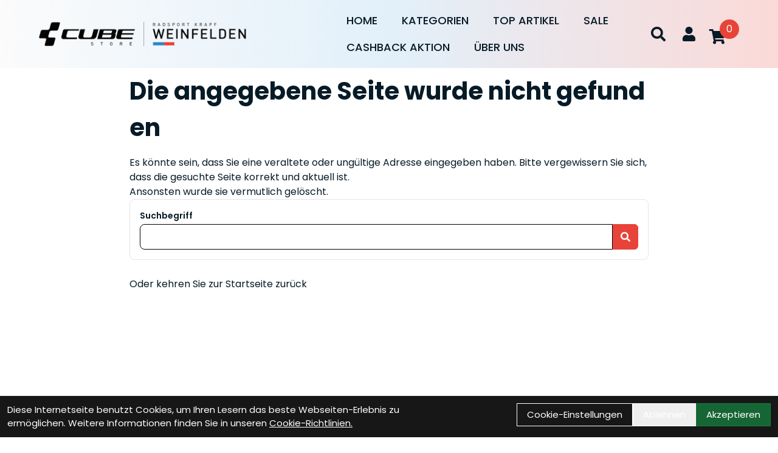

--- FILE ---
content_type: text/html; charset=UTF-8
request_url: https://www.cubestore-weinfelden.ch/kategorie.php?kat_id=own5874faecef704
body_size: 15345
content:
<!DOCTYPE html>
<html lang="de" class="scroll-smooth">
<head>
	<meta name="viewport" content="width=device-width, initial-scale=1.0, maximum-scale=5.0, user-scalable=yes" />

	<link rel="icon" href="https://www.cubestore-weinfelden.ch/app-icon?w=32&type=ico" type="image/vnd.microsoft.icon">
<link rel="shortcut icon" href="https://www.cubestore-weinfelden.ch/app-icon?w=32&type=ico" type="image/x-icon" />
<link rel="icon" href="https://www.cubestore-weinfelden.ch/app-icon?w=192&type=png" sizes="192x192" />
<link rel="apple-touch-icon-precomposed" href="https://www.cubestore-weinfelden.ch/app-icon?w=180&type=png" />
<meta name="msapplication-TileImage" content="https://www.cubestore-weinfelden.ch/app-icon?w=270&type=png" />	
	<script>
 var host = 'https://www.cubestore-weinfelden.ch/';
	</script>
	<meta charset="utf-8">
	<title>
  Krapf Cube Store Weinfelden
  Krapf Cube Store Weinfelden
 </title>
 <link rel="canonical" href=" https://www.cubestore-weinfelden.ch/"/>
 <meta name="author" content="Radsport Krapf AG" />
 <meta name="publisher" content="Radsport Krapf AG" />
 <meta name="copyright" content="Radsport Krapf AG" />
 <meta name="keywords" content="Fahrr&auml;der, Fahrradzubeh&ouml;r, Fahrradreifen, Fahrradketten, Kinderfahrr&auml;der,Onlineshop, velo krapf, krapf velo, velo kaufen, Bosch Reichweitenrechner, Flyer Konfigurator, Bikeverleih, Trek, Flyer, Orbea, Cannondale, Cube, Pedalen, Fahrradlicht, Kinderanh&auml;nger, Fahradschloss, Cube, Cubestore" />
 <meta name="description" content="Homepage und Onlineshop f&uuml;r Fahrr&auml;der, Elektrofahrr&auml;der und Zubeh&ouml;r" />
 <meta name="page-topic" content="Fahrradgesch&auml;ft, Verkauf, Service, Zubeh&ouml;r, Bekleidung" />
 <meta name="abstract" content="Homepage und Onlineshop f&uuml;r Fahrr&auml;der, Elektrofahrr&auml;der und Zubeh&ouml;r" />
 <meta name="classification" content="Homepage und Onlineshop f&uuml;r Fahrr&auml;der, Elektrofahrr&auml;der und Zubeh&ouml;r" />

 <meta name="audience" content="ALL" />
 <meta name="page-type" content="Onlineshop" />
 <meta name="robots" content="FOLLOW" />	
 <meta http-equiv="expires" content="86400" /> <!-- 1 Tag -->
 <meta http-equiv="pragma" content="no-cache" />
 <meta http-equiv="cache-control" content="no-cache" />
 <meta http-equiv="Last-Modified" content="Thu, 29 Jan 2026 12:03:15 CET" /> <!-- heute -->


	<link href="https://www.cubestore-weinfelden.ch/assets/layout/ems_neptun/css/fontawesome/all.min.css" rel="stylesheet">
		<link rel="stylesheet" type="text/css" href="https://www.cubestore-weinfelden.ch/assets/layout/ems_neptun/css/style.css?v=267">

			</head>
<body class="bg-white text-body-color font-brand group/root scroll-smooth ">
	<script type="application/ld+json">
            {"@context":"https:\/\/schema.org","@type":"WebSite","name":"Cube Store Weinfelden Radsport Krapf AG","url":"https:\/\/www.cubestore-weinfelden.ch\/","potentialAction":{"@type":"SearchAction","target":"https:\/\/www.cubestore-weinfelden.ch\/suche?suchbegriff={search_term_string}","query-input":"required name=search_term_string"}}
        </script>	<div class="mobile-navigation opacity-0 transition-opacity duration-100 w-full fixed h-full top-0 bg-black bg-opacity-50 z-50 overflow-x-hidden overflow-y-auto -left-full">
 <div class="mobile-navigation-wrapper max-w-full w-[450px] h-full bg-black text-white absolute transition-all duration-200 -left-full">
 <div class="mobile-navigation-title flex mb-3 py-4 px-12 border-b border-gray-700">
 <button title="Men&uuml; schlie&szlig;en" class="close-mobile-button  text-white text-2xl">
 <svg xmlns="http://www.w3.org/2000/svg" viewBox="0 0 48 48" xmlns:xlink="http://www.w3.org/1999/xlink" xml:space="preserve" width="32">
 <path fill="currentColor" xmlns="http://www.w3.org/2000/svg" d="m27.182 24 8.906-8.906a2.252 2.252 0 0 0-3.182-3.188L24 20.813l-8.906-8.907a2.254 2.254 0 0 0-3.188 3.188L20.813 24l-8.907 8.906a2.254 2.254 0 1 0 3.188 3.188L24 27.187l8.906 8.907a2.254 2.254 0 0 0 3.188-3.188z"></path>
 </svg>
 </button>
 <img class="brightness-0 invert h-8 mx-auto" alt="Krapf Cube Store Weinfelden - Logo" src="https://www.cubestore-weinfelden.ch/uploads/logo/cubestore-logo-transparent.png" />
 </div>
 <div class="relative shrink-0 overflow-y-auto overflow-x-hidden h-[calc(100%_-_50px)] py-4 px-12">
   <ul>
  <li class="p-2 text-md flex ">
 <a  
 title="Home" 
 class=" font-thin text-lg peer hover:text-brand
 
 "

 	href="https://www.cubestore-weinfelden.ch/" 
  >
 Home
 </a>
 </li>
  <li class="p-2 text-md flex ">
 <a  
 title="Kategorien" 
 class=" font-thin text-lg peer hover:text-brand
 
   "

 	href="./shop" 
  >
 Kategorien
 </a>
  <button type="button" title="Untermen&uuml; ein/ausschalten" class="ml-auto peer-hover:text-brand hover:text-brand" data-toggle-child-menu>
 <i class="fas fa-chevron-right text-xl"></i>
 </button>
 <div class="bg-black absolute top-0 left-full bottom-0 w-full overflow-y-auto transition-all duration-100  py-4 px-12">
 <span class="text-thin">
 <button aria-label="Men&uuml; ein- / ausblenden" type="button" class="mr-5 hover:text-brand" data-toggle-parent-menu>
 <i class="fas fa-chevron-left text-xl"></i> 
 </button>
 <a  
 title="Kategorien" 
 class="text-2xl hover:text-brand"

 href="./shop" 
 >
 Kategorien
 </a>
 </span>
 <ul class="">
  <li class="p-2 text-md flex ">
 <a  
 title="Fahrr&auml;der" 
 class=" font-thin text-lg peer hover:text-brand
 
 "

 	href="https://www.cubestore-weinfelden.ch/fahrrader" 
  >
 Fahrr&auml;der
 </a>
 </li>
  <li class="p-2 text-md flex ">
 <a  
 title="Fahrradzubeh&ouml;r" 
 class=" font-thin text-lg peer hover:text-brand
 
 "

 	href="https://www.cubestore-weinfelden.ch/fahrradzubehor" 
  >
 Fahrradzubeh&ouml;r
 </a>
 </li>
  <li class="p-2 text-md flex ">
 <a  
 title="Fahrradteile" 
 class=" font-thin text-lg peer hover:text-brand
 
 "

 	href="https://www.cubestore-weinfelden.ch/fahrradteile" 
  >
 Fahrradteile
 </a>
 </li>
  <li class="p-2 text-md flex ">
 <a  
 title="Bekleidung" 
 class=" font-thin text-lg peer hover:text-brand
 
 "

 	href="https://www.cubestore-weinfelden.ch/bekleidung_1" 
  >
 Bekleidung
 </a>
 </li>
  <li class="p-2 text-md flex ">
 <a  
 title="SALE" 
 class=" font-thin text-lg peer hover:text-brand
 
 "

 	href="https://www.cubestore-weinfelden.ch/sale_1" 
  >
 SALE
 </a>
 </li>
  <li class="p-2 text-md flex ">
 <a  
 title="Gutscheine" 
 class=" font-thin text-lg peer hover:text-brand
 
 "

 	href="https://www.cubestore-weinfelden.ch/gutscheine" 
  >
 Gutscheine
 </a>
 </li>
  </ul>
 </div>
 </li>
  <li class="p-2 text-md flex ">
 <a  
 title="Top Artikel" 
 class=" font-thin text-lg peer hover:text-brand
 
   "

 	href="https://www.cubestore-weinfelden.ch/top-artikel" 
  >
 Top Artikel
 </a>
 </li>
    <li class="p-2 text-md flex ">
 <a  
 title="Sale" 
 class=" font-thin text-lg peer hover:text-brand
 
   "

 	href="https://www.cubestore-weinfelden.ch/sale" 
  >
 Sale
 </a>
 </li>
  <li class="p-2 text-md flex ">
 <a  
 title="CASHBACK AKTION" 
 class=" font-thin text-lg peer hover:text-brand
 
 "

 	href="https://www.cubestore-weinfelden.ch/cashback-aktion" 
  >
 CASHBACK AKTION
 </a>
 </li>
  <li class="p-2 text-md flex ">
 <a  
 title="&Uuml;ber Uns" 
 class=" font-thin text-lg peer hover:text-brand
 
   "

 	href="#" 
  data-toggle-child-menu
  >
 &Uuml;ber Uns
 </a>
  <button type="button" title="Untermen&uuml; ein/ausschalten" class="ml-auto peer-hover:text-brand hover:text-brand" data-toggle-child-menu>
 <i class="fas fa-chevron-right text-xl"></i>
 </button>
 <div class="bg-black absolute top-0 left-full bottom-0 w-full overflow-y-auto transition-all duration-100  py-4 px-12">
 <span class="text-thin">
 <button aria-label="Men&uuml; ein- / ausblenden" type="button" class="mr-5 hover:text-brand" data-toggle-parent-menu>
 <i class="fas fa-chevron-left text-xl"></i> 
 </button>
 <a  
 title="&Uuml;ber Uns" 
 class="text-2xl hover:text-brand"

 href="#" 
 >
 &Uuml;ber Uns
 </a>
 </span>
 <ul class="">
  <li class="p-2 text-md flex ">
 <a  
 title="Impressum" 
 class=" font-thin text-lg peer hover:text-brand
 
 "

 	href="https://www.cubestore-weinfelden.ch/impressum" 
  >
 Impressum
 </a>
 </li>
  <li class="p-2 text-md flex ">
 <a  
 title="Job" 
 class=" font-thin text-lg peer hover:text-brand
 
 "

 	href="https://www.cubestore-weinfelden.ch/offene-stellen" 
  >
 Job
 </a>
 </li>
  <li class="p-2 text-md flex ">
 <a  
 title="&Ouml;ffnungszeiten" 
 class=" font-thin text-lg peer hover:text-brand
 
 "

 	href="https://www.cubestore-weinfelden.ch/offnungszeiten" 
  >
 &Ouml;ffnungszeiten
 </a>
 </li>
  <li class="p-2 text-md flex ">
 <a  
 title="Team" 
 class=" font-thin text-lg peer hover:text-brand
 
 "

 	href="https://www.cubestore-weinfelden.ch/cube-store-team" 
  >
 Team
 </a>
 </li>
  <li class="p-2 text-md flex ">
 <a  
 title="Shimano Service Center" 
 class=" font-thin text-lg peer hover:text-brand
 
 "

 	href="https://www.cubestore-weinfelden.ch/shimano-service-center" 
  >
 Shimano Service Center
 </a>
 </li>
  <li class="p-2 text-md flex ">
 <a  
 title="AGB" 
 class=" font-thin text-lg peer hover:text-brand
 
 "

 	href="https://www.cubestore-weinfelden.ch/agb" 
  >
 AGB
 </a>
 </li>
  <li class="p-2 text-md flex ">
 <a  
 title="Datenschutz" 
 class=" font-thin text-lg peer hover:text-brand
 
 "

 	href="https://www.cubestore-weinfelden.ch/datenschutz" 
  >
 Datenschutz
 </a>
 </li>
  </ul>
 </div>
 </li>
 </ul> 	
    </div>
 </div>
	</div>

	<div id="system-dialog-queue"></div>
	<div id="message"></div>

	 <div class="header-message top-0 sticky z-40">
  </div>
		
	<div class="sticky w-full flex flex-col z-30 top-0 border-t-[0px] border-r-[0px] border-b-[0px] border-l-[0px] " id="header">
 <div class="w-full border-t-[0px] border-r-[0px] border-b-[0px] border-l-[0px] from-gradient-1 via-gradient-2 to-gradient-3 bg-gradient-to-r  " id="" style="">
 <div class="empty:hidden  w-full flex flex-row items-center justify-between pt-3 pr-3 md:pr-3 lg:pr-5p pb-3 pl-3 md:pl-3 lg:pl-5p border-t-[0px] border-r-[0px] border-b-[0px] border-l-[0px] gap-3 justify-between " id="" style="">
 <div style="" class=" w-full flex flex-row items-center justify-between full-bleed"><div class="lg:mr-auto border-t-[0px] border-r-[0px] border-b-[0px] border-l-[0px]      flex     items-center lg:gap-y-3 lg:gap-x-3  " id="" style="">
 <a href="#"   class=" items-center inline-flex font-normal mt-2 md:mt-1 lg:mt-2 mr-2 mb-2 ml-2 border-t-[0px] border-r-[0px] border-b-[0px] border-l-[0px] lg:hidden text-[16px] md:text-[16px] lg:text-[23px] toggle-menu flex-shrink-0 " id=""  style=" " aria-label="Link">

 <svg height="31"  xmlns="http://www.w3.org/2000/svg" viewBox="0 0 48 48" xmlns:xlink="http://www.w3.org/1999/xlink" xml:space="preserve" width="100%" height="100%"><path xmlns="http://www.w3.org/2000/svg" fill="none" stroke="currentColor" stroke-linecap="round" stroke-linejoin="round" stroke-width="4" d="M6 24h36M6 12h36M6 36h36"></path></svg> 

</a>



<a href="https://www.cubestore-weinfelden.ch/" class="inline-block max-w-full" style="width:px;height:40px;">
 <img class="w-full h-full object-contain object-left-top" src="https://www.cubestore-weinfelden.ch/uploads/logo/cubestore-logo-transparent.png" alt="Logo - Krapf Cube Store Weinfelden" />
</a>
</div><ul class="max-md:hidden md:max-lg:hidden  md:inline-flex flex-wrap items-center "
 id=""
 style=""
>
  <li class="p-2 group relative">
 <a  title="Home" 
 class="dropdown-menu-item uppercase text-lg font-medium
  
  " 
 	href="https://www.cubestore-weinfelden.ch/">
 Home
 </a>

 </li>
  <li class="p-2 group relative">
 <a  title="Kategorien" 
 class="dropdown-menu-item uppercase text-lg font-medium
    
  " 
 	href="./shop">
 Kategorien
 </a>

  	<ul class="shadow-flat left-0 top-full rounded-md rounded-t-none py-2 bg-white absolute hidden group-hover:block w-64 z-10 text-black">
 		 <li>
	<a  title="Fahrr&auml;der" 
 class="dropdown-menu-item block text-base " 
 	href="https://www.cubestore-weinfelden.ch/fahrrader">
 Fahrr&auml;der
 </a>
</li>
 		 <li>
	<a  title="Fahrradzubeh&ouml;r" 
 class="dropdown-menu-item block text-base " 
 	href="https://www.cubestore-weinfelden.ch/fahrradzubehor">
 Fahrradzubeh&ouml;r
 </a>
</li>
 		 <li>
	<a  title="Fahrradteile" 
 class="dropdown-menu-item block text-base " 
 	href="https://www.cubestore-weinfelden.ch/fahrradteile">
 Fahrradteile
 </a>
</li>
 		 <li>
	<a  title="Bekleidung" 
 class="dropdown-menu-item block text-base " 
 	href="https://www.cubestore-weinfelden.ch/bekleidung_1">
 Bekleidung
 </a>
</li>
 		 <li>
	<a  title="SALE" 
 class="dropdown-menu-item block text-base " 
 	href="https://www.cubestore-weinfelden.ch/sale_1">
 SALE
 </a>
</li>
 		 <li>
	<a  title="Gutscheine" 
 class="dropdown-menu-item block text-base " 
 	href="https://www.cubestore-weinfelden.ch/gutscheine">
 Gutscheine
 </a>
</li>
 		 	</ul>
 </li>
  <li class="p-2 group relative">
 <a  title="Top Artikel" 
 class="dropdown-menu-item uppercase text-lg font-medium
    
  " 
 	href="https://www.cubestore-weinfelden.ch/top-artikel">
 Top Artikel
 </a>

 </li>
    <li class="p-2 group relative">
 <a  title="Sale" 
 class="dropdown-menu-item uppercase text-lg font-medium
    
  " 
 	href="https://www.cubestore-weinfelden.ch/sale">
 Sale
 </a>

 </li>
  <li class="p-2 group relative">
 <a  title="CASHBACK AKTION" 
 class="dropdown-menu-item uppercase text-lg font-medium
  
  " 
 	href="https://www.cubestore-weinfelden.ch/cashback-aktion">
 CASHBACK AKTION
 </a>

 </li>
  <li class="p-2 group relative">
 <a  title="&Uuml;ber Uns" 
 class="dropdown-menu-item uppercase text-lg font-medium
    
  " 
 	href="#">
 &Uuml;ber Uns
 </a>

  	<ul class="shadow-flat left-0 top-full rounded-md rounded-t-none py-2 bg-white absolute hidden group-hover:block w-64 z-10 text-black">
 		 <li>
	<a  title="Impressum" 
 class="dropdown-menu-item block text-base " 
 	href="https://www.cubestore-weinfelden.ch/impressum">
 Impressum
 </a>
</li>
 		 <li>
	<a  title="Job" 
 class="dropdown-menu-item block text-base " 
 	href="https://www.cubestore-weinfelden.ch/offene-stellen">
 Job
 </a>
</li>
 		 <li>
	<a  title="&Ouml;ffnungszeiten" 
 class="dropdown-menu-item block text-base " 
 	href="https://www.cubestore-weinfelden.ch/offnungszeiten">
 &Ouml;ffnungszeiten
 </a>
</li>
 		 <li>
	<a  title="Team" 
 class="dropdown-menu-item block text-base " 
 	href="https://www.cubestore-weinfelden.ch/cube-store-team">
 Team
 </a>
</li>
 		 <li>
	<a  title="Shimano Service Center" 
 class="dropdown-menu-item block text-base " 
 	href="https://www.cubestore-weinfelden.ch/shimano-service-center">
 Shimano Service Center
 </a>
</li>
 		 <li>
	<a  title="AGB" 
 class="dropdown-menu-item block text-base " 
 	href="https://www.cubestore-weinfelden.ch/agb">
 AGB
 </a>
</li>
 		 <li>
	<a  title="Datenschutz" 
 class="dropdown-menu-item block text-base " 
 	href="https://www.cubestore-weinfelden.ch/datenschutz">
 Datenschutz
 </a>
</li>
 		 	</ul>
 </li>
 </ul><div class="border-t-[0px] border-r-[0px] border-b-[0px] border-l-[0px]      flex     items-center   " id="" style="">
 <a href="https://www.cubestore-weinfelden.ch/suche" aria-label="Suche" aria-label="Suche" class=" w-12 h-12 flex justify-center items-center">
 <i class="text-2xl fas fa-search"></i>
</a><a href="https://www.cubestore-weinfelden.ch/konto" title="Zum Kundenkonto" class="relative group text-inherit p-4   ">
 <i class="text-2xl fas fa-user"></i>
</a><a href="https://www.cubestore-weinfelden.ch/warenkorb" title="Zum Warenkorb" class="relative group pr-4 pt-2 text-inherit" data-artikel-cart-icon>
  <i class="fas fa-shopping-cart text-2xl flex justify-center items-center w-10 h-10 "></i>
 <span class="min-w-[32px] min-h-[32px] rounded-full bg-brand group-hover:bg-brand-darker text-white absolute top-0 right-0 p-1 flex items-center justify-center" data-artikel-cart-number>
 0
 </span>
 
</a>

</div></div>
</div>
</div>
 <div class="" id="fix-header-offset"></div>
</div>


	

	
		<div class="min-h-screen" id="content">
 	<div class="root-content flex flex-col justify-center items-center">
 <div class="w-2/3 py-2">
 <div></div>
  <h1>Die angegebene Seite wurde nicht gefunden</h1>
 <p>Es könnte sein, dass Sie eine veraltete oder ungültige Adresse eingegeben haben. Bitte vergewissern Sie sich, dass die gesuchte Seite korrekt und aktuell ist.</p>
 <p>Ansonsten wurde sie vermutlich gelöscht.</p>
 <form method="GET" action="https://www.cubestore-weinfelden.ch/suche" class="border bg-white rounded-lg p-4 mb-7" id="search-form">
 <label class="form-label mb-1" for="suchbegriff">Suchbegriff</label>
 <div class="form-group-inline">
 <input class="form-input rounded-l-lg" type="text" name="suchbegriff" id="suchbegriff" value="" />
 <button class="inline-flex items-center border border-brand py-3 px-3 leading-5 text-white bg-brand hover:bg-brand-lighter focus:outline-none focus:no-underline active:bg-brand-darker rounded-md rounded-l-none">
 <i class="fas fa-search"></i>
 </button>
 </div>
</form>
 <p class="mt-3">
 <a class="btn btn-brand" href="https://www.cubestore-weinfelden.ch/">
 Oder kehren Sie zur Startseite zur&uuml;ck
 </a>
 </p>
	    </div>
	</div>
	</div>
	


	<div class="w-full flex flex-col pt-0 pr-0 pb-0 pl-0 border-t-[0px] border-r-[0px] border-b-[0px] border-l-[0px]  group-has-[#artikel-sticky-details]/root:pb-32" id="footer">
<div class="pt-0 pb-0 border-t-[0px] border-r-[0px] border-b-[0px] border-l-[0px] bg-white  " id="" style="">
 
</div><div class="pt-0 pb-0 border-t-[0px] border-r-[0px] border-b-[0px] border-l-[0px] bg-black from-gradient-1 via-gradient-2 to-gradient-3 bg-gradient-to-r  " id="" style="">
 <div class="empty:hidden  pt-10 md:pt-16 lg:pt-20 pr-6 md:pr-7.5p lg:pr-7.5p pb-10 md:pb-16 lg:pb-20 pl-6 md:pl-7.5p lg:pl-7.5p border-t-[0px] border-r-[0px] border-b-[0px] border-l-[0px]  " id="" style="">
 <div style="max-width:min(1600px, 100%);margin-left:auto;margin-right:auto;" class=" max-w-135ch"><div class="grid xgrid-flow-col xauto-cols-fr mt-6 mb-20 border-t-[0px] border-r-[0px] border-b-[0px] border-l-[0px]  grid-cols-1 md:grid-cols-1 lg:grid-cols-3 grid-rows-1 gap-y-3 md:gap-y-3 lg:gap-y-5 gap-x-3 md:gap-x-3 lg:gap-x-5" id="" style="">
    <div class=" border-t-[0px] border-r-[0px] border-b-[0px] border-l-[0px] col-span-1 row-span-1 flex items-stretch " id="" style="">
 <div class="pt-4 pr-4 pb-4 pl-4 rounded-3xl border-t-[0px] border-r-[0px] border-b-[0px] border-l-[0px] bg-white items-stretch w-full md:w-full lg:w-[revert]    flex    justify-between  gap-y-3 md:gap-y-[revert] lg:gap-y-3 gap-x-3 md:gap-x-[revert] lg:gap-x-3  " id="" style="">
 <div class="border-t-[0px] border-r-[0px] border-b-[0px] border-l-[0px] grow-0 shrink-1         " id="" style="">
 <div>
 <span class="border-t-[0px] border-r-[0px] border-b-[0px] border-l-[0px] text-body-color inline-block text-[26px] md:text-[28px] lg:text-[30px]  " id="" style=" font-family: 'Lato';">
 <p>Als Neukunde registrieren</p>
 </span>
 </div><div>
 <span class="mb-4 border-t-[0px] border-r-[0px] border-b-[0px] border-l-[0px] text-body-color inline-block text-[16px] md:text-[18px] lg:text-[20px]  " id="" style=" font-family: 'Lato';">
 <p>Er&ouml;ffne Dein Kundenkonto und profitiere von exklusiven Angeboten.</p>
 </span>
 </div><a href="/konto"   class=" items-center inline-flex font-medium mt-auto mb-2 pt-1 pr-3 pb-1 pl-3 rounded-xl border-t-[1px] border-r-[1px] border-b-[1px] border-l-[1px] border-t-solid border-r-solid border-b-solid border-l-solid border-t-body-color border-r-body-color border-b-body-color border-l-body-color text-body-color text-[16px]   gap-y-2 sm:gap-y-2 lg:gap-y-2 gap-x-2 sm:gap-x-2 lg:gap-x-2" id=""  style=" " aria-label="weiter">

 <svg height="12"  viewBox="0 0 12 22" fill="none" xmlns="http://www.w3.org/2000/svg" height="22">
<path d="M0.293457 19.7188L9.1167 10.8936L0.293455 2.06738L1.70752 0.653321L11.9448 10.8936L1.70752 21.1328L0.293457 19.7188Z" fill="currentColor"></path>
</svg> weiter

</a>




</div><div class="border-t-[0px] border-r-[0px] border-b-[0px] border-l-[0px] max-md:hidden grow-1 shrink-0         " id="" style="">
 <svg height="60"  fill="rgb(28,54,77)" xmlns="http://www.w3.org/2000/svg" viewBox="0 0 640 640"><path d="M535.6 85.7C513.7 63.8 478.3 63.8 456.4 85.7L432 110.1L529.9 208L554.3 183.6C576.2 161.7 576.2 126.3 554.3 104.4L535.6 85.7zM236.4 305.7C230.3 311.8 225.6 319.3 222.9 327.6L193.3 416.4C190.4 425 192.7 434.5 199.1 441C205.5 447.5 215 449.7 223.7 446.8L312.5 417.2C320.7 414.5 328.2 409.8 334.4 403.7L496 241.9L398.1 144L236.4 305.7zM160 128C107 128 64 171 64 224L64 480C64 533 107 576 160 576L416 576C469 576 512 533 512 480L512 384C512 366.3 497.7 352 480 352C462.3 352 448 366.3 448 384L448 480C448 497.7 433.7 512 416 512L160 512C142.3 512 128 497.7 128 480L128 224C128 206.3 142.3 192 160 192L256 192C273.7 192 288 177.7 288 160C288 142.3 273.7 128 256 128L160 128z"/></svg>
</div>
</div>
 </div>

   <div class=" border-t-[0px] border-r-[0px] border-b-[0px] border-l-[0px] col-span-1 row-span-1 flex items-stretch " id="" style="">
 <div class="pt-4 pr-4 pb-4 pl-4 rounded-3xl border-t-[0px] border-r-[0px] border-b-[0px] border-l-[0px] bg-white items-stretch w-full md:w-full lg:w-[revert]    flex    justify-between  gap-y-3 gap-x-3  " id="" style="">
 <div class="border-t-[0px] border-r-[0px] border-b-[0px] border-l-[0px] grow-0 shrink-1         " id="" style="">
 <div>
 <span class="border-t-[0px] border-r-[0px] border-b-[0px] border-l-[0px] text-body-color inline-block text-[26px] md:text-[28px] lg:text-[30px]  " id="" style=" font-family: 'Lato';">
 <p>Anmelden</p>
 </span>
 </div><div>
 <span class="mb-4 border-t-[0px] border-r-[0px] border-b-[0px] border-l-[0px] text-body-color inline-block text-[16px] md:text-[18px] lg:text-[20px]  " id="" style=" font-family: 'Lato';">
 <p>Melde Dich in Deinem Konto an, um Deine Bestellungen zu verwalten und schneller einzukaufen!</p>
 </span>
 </div><a href="/konto"   class=" items-center inline-flex font-medium mt-auto mb-2 pt-1 pr-3 pb-1 pl-3 rounded-xl border-t-[1px] border-r-[1px] border-b-[1px] border-l-[1px] border-t-solid border-r-solid border-b-solid border-l-solid border-t-body-color border-r-body-color border-b-body-color border-l-body-color text-body-color text-[16px]   gap-y-2 sm:gap-y-2 lg:gap-y-2 gap-x-2 sm:gap-x-2 lg:gap-x-2" id=""  style=" " aria-label="weiter">

 <svg height="12"  viewBox="0 0 12 22" fill="none" xmlns="http://www.w3.org/2000/svg" height="22">
<path d="M0.293457 19.7188L9.1167 10.8936L0.293455 2.06738L1.70752 0.653321L11.9448 10.8936L1.70752 21.1328L0.293457 19.7188Z" fill="currentColor"></path>
</svg> weiter

</a>




</div><div class="border-t-[0px] border-r-[0px] border-b-[0px] border-l-[0px] max-md:hidden grow-1 shrink-0         " id="" style="">
 <svg height="60"  fill="rgb(28,54,77)" xmlns="http://www.w3.org/2000/svg" viewBox="0 0 48 48" xmlns:xlink="http://www.w3.org/1999/xlink" xml:space="preserve"><path xmlns="http://www.w3.org/2000/svg" d="M24 4A20 20 0 0 0 9.3 37.52a20 20 0 0 0 29.4 0A20 20 0 0 0 24 4m0 36a16 16 0 0 1-11.1-4.5 12 12 0 0 1 22.2 0A16 16 0 0 1 24 40m-4-20a4 4 0 1 1 4 4 4 4 0 0 1-4-4m17.82 12A16 16 0 0 0 30 25.24a8 8 0 1 0-12 0A16 16 0 0 0 10.18 32 15.8 15.8 0 0 1 8 24a16 16 0 0 1 32 0 15.8 15.8 0 0 1-2.18 8"></path></svg>
</div>
</div>
 </div>

   <div class=" border-t-[0px] border-r-[0px] border-b-[0px] border-l-[0px] col-span-1 row-span-1 flex items-stretch " id="" style="">
 <div class="pt-4 pr-4 pb-4 pl-4 rounded-3xl border-t-[0px] border-r-[0px] border-b-[0px] border-l-[0px] bg-white items-stretch w-full md:w-full lg:w-[revert]    flex    justify-between  gap-y-3 gap-x-3  " id="" style="">
 <div class="border-t-[0px] border-r-[0px] border-b-[0px] border-l-[0px] grow-0 shrink-1         " id="" style="">
 <div>
 <span class="border-t-[0px] border-r-[0px] border-b-[0px] border-l-[0px] text-body-color inline-block text-[26px] md:text-[28px] lg:text-[30px]  " id="" style=" font-family: 'Lato';">
 <p>Vorteile Kundenkonto</p>
 </span>
 </div><div>
 <span class="mb-4 border-t-[0px] border-r-[0px] border-b-[0px] border-l-[0px] text-body-color inline-block text-[16px] md:text-[18px] lg:text-[20px]  " id="" style=" font-family: 'Lato';">
 <p>Mit einem Konto hast Du eine &Uuml;bersicht &uuml;ber Deine Bestellungen und erh&auml;lst exklusive Angebote.</p>
 </span>
 </div><a href="/konto"   class=" items-center inline-flex font-medium mt-auto mb-2 pt-1 pr-3 pb-1 pl-3 rounded-xl border-t-[1px] border-r-[1px] border-b-[1px] border-l-[1px] border-t-solid border-r-solid border-b-solid border-l-solid border-t-body-color border-r-body-color border-b-body-color border-l-body-color text-body-color text-[16px]   gap-y-2 sm:gap-y-2 lg:gap-y-2 gap-x-2 sm:gap-x-2 lg:gap-x-2" id=""  style=" " aria-label="weiter">

 <svg height="12"  viewBox="0 0 12 22" fill="none" xmlns="http://www.w3.org/2000/svg" height="22">
<path d="M0.293457 19.7188L9.1167 10.8936L0.293455 2.06738L1.70752 0.653321L11.9448 10.8936L1.70752 21.1328L0.293457 19.7188Z" fill="currentColor"></path>
</svg> weiter

</a>




</div><div class="border-t-[0px] border-r-[0px] border-b-[0px] border-l-[0px] max-md:hidden grow-1 shrink-0         " id="" style="">
 <svg height="60"  fill="rgb(28,54,77)" xmlns="http://www.w3.org/2000/svg" viewBox="0 0 576 512"><path d="M64 80c-8.8 0-16 7.2-16 16l0 320c0 8.8 7.2 16 16 16l448 0c8.8 0 16-7.2 16-16l0-320c0-8.8-7.2-16-16-16L64 80zM0 96C0 60.7 28.7 32 64 32l448 0c35.3 0 64 28.7 64 64l0 320c0 35.3-28.7 64-64 64L64 480c-35.3 0-64-28.7-64-64L0 96zm96 64a32 32 0 1 1 64 0 32 32 0 1 1 -64 0zm104 0c0-13.3 10.7-24 24-24l224 0c13.3 0 24 10.7 24 24s-10.7 24-24 24l-224 0c-13.3 0-24-10.7-24-24zm0 96c0-13.3 10.7-24 24-24l224 0c13.3 0 24 10.7 24 24s-10.7 24-24 24l-224 0c-13.3 0-24-10.7-24-24zm0 96c0-13.3 10.7-24 24-24l224 0c13.3 0 24 10.7 24 24s-10.7 24-24 24l-224 0c-13.3 0-24-10.7-24-24zm-72-64a32 32 0 1 1 0-64 32 32 0 1 1 0 64zM96 352a32 32 0 1 1 64 0 32 32 0 1 1 -64 0z"/></svg>
</div>
</div>
 </div>

   </div>



<div class="grid xgrid-flow-col xauto-cols-fr mt-20 mb-0 border-t-[0px] border-r-[0px] border-b-[0px] border-l-[0px]  grid-cols-1 md:grid-cols-2 lg:grid-cols-4 grid-rows-1 gap-y-3 md:gap-y-3 lg:gap-y-5 gap-x-3 md:gap-x-3 lg:gap-x-5" id="" style="">
    <div class=" border-t-[0px] border-r-[0px] border-b-[0px] border-l-[0px] col-span-1 row-span-1  " id="" style="">
 <div>
 <span class="mb-4 border-t-[0px] border-r-[0px] border-b-[0px] border-l-[0px] inline-block text-[18px]  " id="" style=" font-family: 'Lato';">
 <p><strong>Kontakt</strong></p>
 </span>
 </div><div data-filiale-info="%5B%7B%22months%22%3A%5B%221%22%2C%222%22%2C%223%22%2C%224%22%2C%225%22%2C%226%22%2C%227%22%2C%228%22%2C%229%22%2C%2210%22%2C%2211%22%2C%2212%22%5D%2C%22opening_hours%22%3A%7B%22tuesday%22%3A%5B%7B%22von%22%3A%2208%3A00%22%2C%22bis%22%3A%2218%3A00%22%7D%5D%2C%22wednesday%22%3A%5B%7B%22von%22%3A%2208%3A00%22%2C%22bis%22%3A%2218%3A00%22%7D%5D%2C%22thursday%22%3A%5B%7B%22von%22%3A%2208%3A00%22%2C%22bis%22%3A%2218%3A00%22%7D%5D%2C%22friday%22%3A%5B%7B%22von%22%3A%2208%3A00%22%2C%22bis%22%3A%2218%3A00%22%7D%5D%2C%22saturday%22%3A%5B%7B%22von%22%3A%2208%3A00%22%2C%22bis%22%3A%2215%3A00%22%7D%5D%7D%7D%5D">
	 <p class="">
 Cube Store Weinfelden Radsport Krapf AG
 </p>
		<div class="">
  <p class="mt-0 mb-0"> Amriswilerstrasse 65</p>
 <p class="mt-0 mb-0">8570 Weinfelden</p>
 <p class="mt-0 mb-0">Schweiz</p>
   
  <div class="mt-3 mb-4">
  <p class="mt-0 mb-0">
 <i class="fas fa-headset mr-2"></i>
 <a href="tel:0525322200">0525322200</a>
 </p>
 
 
  <p class="mt-0 mb-0">
 <i class="far fa-envelope mr-2"></i>
 <a href="mailto:info@cube-weinfelden.ch">info@cube-weinfelden.ch</a>
 </p>
  </div>
 
 
	</div>
	<script type="application/ld+json">
            {"@context":"https:\/\/schema.org","@type":"BikeStore","name":"Cube Store Weinfelden Radsport Krapf AG","url":"https:\/\/www.cubestore-weinfelden.ch\/","telephone":"0525322200","address":{"@type":"PostalAddress","streetAddress":" Amriswilerstrasse 65","addressLocality":"Weinfelden","postalCode":"8570","addressCountry":"CH"},"logo":"https:\/\/www.cubestore-weinfelden.ch\/uploads\/app_icon\/favicon.png","geo":{"@type":"GeoCoordinates","latitude":"47.56239765558533","longitude":"47.56239765558533"},"openingHours":["Tu-Fr 08:00-18:00","Sa 08:00-15:00"]}
        </script></div>

<div class="mt-4 border-t-[0px] border-r-[0px] border-b-[0px] border-l-[0px]      flex      gap-y-4 gap-x-4  " id="" style="">
 <a href="https://www.instagram.com/cubestore_weinfelden/"   class=" items-center inline-flex font-normal border-t-[0px] border-r-[0px] border-b-[0px] border-l-[0px] text-[16px]  " id=""  style=" " aria-label="Link">

 <svg height="32"  height="32" fill="rgb(28,54,77)" xmlns="http://www.w3.org/2000/svg" viewBox="0 0 640 640"><!--!Font Awesome Free v7.0.1 by @fontawesome - https://fontawesome.com License - https://fontawesome.com/license/free Copyright 2025 Fonticons, Inc.--><path d="M320.3 205C256.8 204.8 205.2 256.2 205 319.7C204.8 383.2 256.2 434.8 319.7 435C383.2 435.2 434.8 383.8 435 320.3C435.2 256.8 383.8 205.2 320.3 205zM319.7 245.4C360.9 245.2 394.4 278.5 394.6 319.7C394.8 360.9 361.5 394.4 320.3 394.6C279.1 394.8 245.6 361.5 245.4 320.3C245.2 279.1 278.5 245.6 319.7 245.4zM413.1 200.3C413.1 185.5 425.1 173.5 439.9 173.5C454.7 173.5 466.7 185.5 466.7 200.3C466.7 215.1 454.7 227.1 439.9 227.1C425.1 227.1 413.1 215.1 413.1 200.3zM542.8 227.5C541.1 191.6 532.9 159.8 506.6 133.6C480.4 107.4 448.6 99.2 412.7 97.4C375.7 95.3 264.8 95.3 227.8 97.4C192 99.1 160.2 107.3 133.9 133.5C107.6 159.7 99.5 191.5 97.7 227.4C95.6 264.4 95.6 375.3 97.7 412.3C99.4 448.2 107.6 480 133.9 506.2C160.2 532.4 191.9 540.6 227.8 542.4C264.8 544.5 375.7 544.5 412.7 542.4C448.6 540.7 480.4 532.5 506.6 506.2C532.8 480 541 448.2 542.8 412.3C544.9 375.3 544.9 264.5 542.8 227.5zM495 452C487.2 471.6 472.1 486.7 452.4 494.6C422.9 506.3 352.9 503.6 320.3 503.6C287.7 503.6 217.6 506.2 188.2 494.6C168.6 486.8 153.5 471.7 145.6 452C133.9 422.5 136.6 352.5 136.6 319.9C136.6 287.3 134 217.2 145.6 187.8C153.4 168.2 168.5 153.1 188.2 145.2C217.7 133.5 287.7 136.2 320.3 136.2C352.9 136.2 423 133.6 452.4 145.2C472 153 487.1 168.1 495 187.8C506.7 217.3 504 287.3 504 319.9C504 352.5 506.7 422.6 495 452z"></path></svg> 

</a>



<a href="facebook.de"   class=" items-center inline-flex font-normal border-t-[0px] border-r-[0px] border-b-[0px] border-l-[0px] max-md:hidden md:max-lg:hidden lg:hidden text-[16px]  " id=""  style=" " aria-label="Link">

 <svg height="32"  height="32" fill="rgb(28,54,77)" xmlns="http://www.w3.org/2000/svg" viewBox="0 0 640 640"><!--!Font Awesome Free v7.0.1 by @fontawesome - https://fontawesome.com License - https://fontawesome.com/license/free Copyright 2025 Fonticons, Inc.--><path d="M240 363.3L240 576L356 576L356 363.3L442.5 363.3L460.5 265.5L356 265.5L356 230.9C356 179.2 376.3 159.4 428.7 159.4C445 159.4 458.1 159.8 465.7 160.6L465.7 71.9C451.4 68 416.4 64 396.2 64C289.3 64 240 114.5 240 223.4L240 265.5L174 265.5L174 363.3L240 363.3z"></path></svg> 

</a>



<a href="youtube.de"   class=" items-center inline-flex font-normal border-t-[0px] border-r-[0px] border-b-[0px] border-l-[0px] max-md:hidden md:max-lg:hidden lg:hidden text-[16px]  " id=""  style=" " aria-label="Link">

 <svg height="32"  height="32" fill="rgb(28,54,77)" xmlns="http://www.w3.org/2000/svg" viewBox="0 0 640 640"><!--!Font Awesome Free v7.0.1 by @fontawesome - https://fontawesome.com License - https://fontawesome.com/license/free Copyright 2025 Fonticons, Inc.--><path d="M581.7 188.1C575.5 164.4 556.9 145.8 533.4 139.5C490.9 128 320.1 128 320.1 128C320.1 128 149.3 128 106.7 139.5C83.2 145.8 64.7 164.4 58.4 188.1C47 231 47 320.4 47 320.4C47 320.4 47 409.8 58.4 452.7C64.7 476.3 83.2 494.2 106.7 500.5C149.3 512 320.1 512 320.1 512C320.1 512 490.9 512 533.5 500.5C557 494.2 575.5 476.3 581.8 452.7C593.2 409.8 593.2 320.4 593.2 320.4C593.2 320.4 593.2 231 581.8 188.1zM264.2 401.6L264.2 239.2L406.9 320.4L264.2 401.6z"></path></svg> 

</a>




</div>
 </div>

   <div class=" border-t-[0px] border-r-[0px] border-b-[0px] border-l-[0px] col-span-1 row-span-1  " id="" style="">
 <div data-filiale-info="%5B%7B%22months%22%3A%5B%221%22%2C%222%22%2C%223%22%2C%224%22%2C%225%22%2C%226%22%2C%227%22%2C%228%22%2C%229%22%2C%2210%22%2C%2211%22%2C%2212%22%5D%2C%22opening_hours%22%3A%7B%22tuesday%22%3A%5B%7B%22von%22%3A%2208%3A00%22%2C%22bis%22%3A%2218%3A00%22%7D%5D%2C%22wednesday%22%3A%5B%7B%22von%22%3A%2208%3A00%22%2C%22bis%22%3A%2218%3A00%22%7D%5D%2C%22thursday%22%3A%5B%7B%22von%22%3A%2208%3A00%22%2C%22bis%22%3A%2218%3A00%22%7D%5D%2C%22friday%22%3A%5B%7B%22von%22%3A%2208%3A00%22%2C%22bis%22%3A%2218%3A00%22%7D%5D%2C%22saturday%22%3A%5B%7B%22von%22%3A%2208%3A00%22%2C%22bis%22%3A%2215%3A00%22%7D%5D%7D%7D%5D">
		<div class="">
  
 
  <p class="font-bold footer-heading">&Ouml;ffnungszeiten</p>
    <div class="mb-2">
  <div class="flex mb-2 flex-row w-80 sm:w-96 gap-3">
 
 <div class="w-32 flex-grow-0">
 Dienstag - Freitag
 </div>

  <div class="text-center gap-3">
 08:00 - 18:00 
 </div>
 
  
 </div>
  <div class="flex mb-2 flex-row w-80 sm:w-96 gap-3">
 
 <div class="w-32 flex-grow-0">
 Samstag
 </div>

  <div class="text-center gap-3">
 08:00 - 15:00 
 </div>
 
  
 </div>
  </div>
 
 
 
	</div>
	<script type="application/ld+json">
            {"@context":"https:\/\/schema.org","@type":"BikeStore","name":"Cube Store Weinfelden Radsport Krapf AG","url":"https:\/\/www.cubestore-weinfelden.ch\/","telephone":"0525322200","address":{"@type":"PostalAddress","streetAddress":" Amriswilerstrasse 65","addressLocality":"Weinfelden","postalCode":"8570","addressCountry":"CH"},"logo":"https:\/\/www.cubestore-weinfelden.ch\/uploads\/app_icon\/favicon.png","geo":{"@type":"GeoCoordinates","latitude":"47.56239765558533","longitude":"47.56239765558533"},"openingHours":["Tu-Fr 08:00-18:00","Sa 08:00-15:00"]}
        </script></div>

<div>
 <span class="border-t-[0px] border-r-[0px] border-b-[0px] border-l-[0px] inline-block text-[16px]  " id="" style=" ">
 <p><strong>Spezial&ouml;ffnungszeiten</strong></p>
<div class="Iujmpf">
<div class="nusjz ulJk5">
<div class="CixeDf"><strong>24.12.2025</strong> 08:00&ndash;12:00</div>
</div>
</div>
<div class="Iujmpf">
<div class="nusjz ulJk5">
<div class="CixeDf"><strong>25.12.2025</strong> Geschlossen</div>
</div>
</div>
<div class="Iujmpf">
<div class="nusjz ulJk5">
<div class="CixeDf"><strong>26.12.2025</strong> Geschlossen</div>
</div>
</div>
<div class="Iujmpf">
<div class="nusjz ulJk5">
<div class="CixeDf"><strong>31.12.2025</strong> 08:00&ndash;17:00</div>
</div>
</div>
<div class="Iujmpf">
<div class="nusjz ulJk5">
<div class="CixeDf"><strong>01.01.2026</strong> Geschlossen</div>
</div>
</div>
<div class="Iujmpf">
<div class="nusjz ulJk5">
<div class="CixeDf"><strong>02.01.2026</strong> Geschlossen</div>
</div>
</div>
 </span>
 </div>
 </div>

   <div class=" border-t-[0px] border-r-[0px] border-b-[0px] border-l-[0px] col-span-1 row-span-1  " id="" style="">
 <span class="text-2xl font-bold mb-3 footer-heading">Ihr Einkauf</span>
<ul>
  <li data-level="1" class="">
 <a  
 title="Warenkorb" 
 class="text-current hover:underline text-lg py-1

   "

 	href="/warenkorb"
 >
 Warenkorb
 </a>
 
 </li>
  <li data-level="1" class="">
 <a  
 title="Top Artikel" 
 class="text-current hover:underline text-lg py-1

   "

 	href="https://www.cubestore-weinfelden.ch/top-artikel"
 >
 Top Artikel
 </a>
 
 </li>
  <li data-level="1" class="">
 <a  
 title="Versandarten" 
 class="text-current hover:underline text-lg py-1

 "

 	href="https://www.cubestore-weinfelden.ch/versandarten"
 >
 Versandarten
 </a>
 
 </li>
  <li data-level="1" class="">
 <a  
 title="Widerrufsrecht" 
 class="text-current hover:underline text-lg py-1

 "

 	href="https://www.cubestore-weinfelden.ch/widerrufsrecht"
 >
 Widerrufsrecht
 </a>
 
 </li>
 </ul>
 </div>

   <div class=" border-t-[0px] border-r-[0px] border-b-[0px] border-l-[0px] col-span-1 row-span-1  " id="" style="">
 <div>
 <span class="mb-4 border-t-[0px] border-r-[0px] border-b-[0px] border-l-[0px] inline-block text-[20px]  " id="" style=" font-family: 'Lato';">
 <p><strong>Zahlungsarten</strong></p>
 </span>
 </div><div class="mb-8 border-t-[0px] border-r-[0px] border-b-[0px] border-l-[0px]  w-fit    grid   grid-ros-2 grid-cols-4   gap-y-2 gap-x-2 " id="" style="">
 <img  alt=" - Krapf Cube Store Weinfelden" src="https://www.cubestore-weinfelden.ch/uploads/image/Visa_Inc._logo.svg?t=1760540401" class="w-[80px] h-[32px] pt-1 pr-2 pb-1 pl-2 rounded-md border-t-[0px] border-r-[0px] border-b-[0px] border-l-[0px] bg-white object-contain  " id=""  style=" " />
  





<img  alt=" - Krapf Cube Store Weinfelden" src="https://www.cubestore-weinfelden.ch/uploads/image/Mastercard-logo.svg?t=1760540401" class="w-[80px] h-[32px] pt-1 pr-2 pb-1 pl-2 rounded-md border-t-[0px] border-r-[0px] border-b-[0px] border-l-[0px] bg-white object-contain  " id=""  style=" " />
  





<img  alt=" - Krapf Cube Store Weinfelden" src="https://www.cubestore-weinfelden.ch/uploads/image/Maestro_2016.svg?t=1760540400" class="w-[80px] h-[32px] pt-1 pr-2 pb-1 pl-2 rounded-md border-t-[0px] border-r-[0px] border-b-[0px] border-l-[0px] bg-white object-contain  " id=""  style=" " />
  





<img  alt=" - Krapf Cube Store Weinfelden" src="https://www.cubestore-weinfelden.ch/uploads/image/twint-logo.svg?t=1760540401" class="w-[80px] h-[32px] pt-0 pr-0 pb-0 pl-0 rounded-md border-t-[0px] border-r-[0px] border-b-[0px] border-l-[0px] bg-black object-contain  " id=""  style=" " />
  





<img  alt=" - Krapf Cube Store Weinfelden" src="https://www.cubestore-weinfelden.ch/uploads/image/postfinance_logo.svg?t=1760540484" class="w-[80px] h-[32px] pt-1 pr-2 pb-1 pl-2 rounded-md border-t-[0px] border-r-[0px] border-b-[0px] border-l-[0px] bg-[rgb(255,204,0)] object-contain  " id=""  style=" " />
  





<img  alt=" - Krapf Cube Store Weinfelden" src="https://www.cubestore-weinfelden.ch/cache/upload-item/1920/171/zahlung_ueberweisung.jpg" class="w-[80px] h-[32px] pt-0 pr-0 pb-0 pl-0 rounded-md border-t-[0px] border-r-[0px] border-b-[0px] border-l-[0px] bg-white object-contain  " id=""  style=" " />
  





<img  alt=" - Krapf Cube Store Weinfelden" src="https://www.cubestore-weinfelden.ch/cache/upload-item/1920/60/barzahlung.jpg" class="w-[80px] h-[32px] pt-1 pr-2 pb-1 pl-2 rounded-md border-t-[0px] border-r-[0px] border-b-[0px] border-l-[0px] bg-white object-contain  " id=""  style=" " />
  






</div>
 </div>

   </div>



</div>
</div>
</div><div class="pt-0 pb-0 border-t-[0px] border-r-[0px] border-b-[0px] border-l-[0px] bg-body-color  " id="" style="">
 <div class="empty:hidden  pt-3 md:pt-5 lg:pt-6 pr-6 md:pr-7.5p lg:pr-7.5p pb-3 md:pb-5 lg:pb-6 pl-6 md:pl-7.5p lg:pl-7.5p border-t-[0px] border-r-[0px] border-b-[0px] border-l-[0px] text-white " id="" style="">
 <div style="max-width:min(1600px, 100%);margin-left:auto;margin-right:auto;" class=" max-w-135ch"><ul class="inline-flex group flex-wrap gap-6">
	 <li class="group-hover:opacity-50 hover:!opacity-100 sm:p-0 group/menu-item relative transition-opacity ">
 <a  
 title="Kontakt" 
 class="  font-brand-condensed text-lg tracking-wide
 
 "

 	href="https://www.cubestore-weinfelden.ch/kontakt"
 >
 Kontakt
 </a>

 </li>
  <li class="group-hover:opacity-50 hover:!opacity-100 sm:p-0 group/menu-item relative transition-opacity ">
 <a  
 title="Impressum" 
 class="  font-brand-condensed text-lg tracking-wide
 
 "

 	href="https://www.cubestore-weinfelden.ch/impressum"
 >
 Impressum
 </a>

 </li>
  <li class="group-hover:opacity-50 hover:!opacity-100 sm:p-0 group/menu-item relative transition-opacity ">
 <a  
 title="Datenschutz" 
 class="  font-brand-condensed text-lg tracking-wide
 
 "

 	href="https://www.cubestore-weinfelden.ch/datenschutz"
 >
 Datenschutz
 </a>

 </li>
  <li class="group-hover:opacity-50 hover:!opacity-100 sm:p-0 group/menu-item relative transition-opacity ">
 <a  
 title="AGB" 
 class="  font-brand-condensed text-lg tracking-wide
 
 "

 	href="https://www.cubestore-weinfelden.ch/agb"
 >
 AGB
 </a>

 </li>
  <li class="group-hover:opacity-50 hover:!opacity-100 sm:p-0 group/menu-item relative transition-opacity ">
 <a  
 title="Cookie-Richtlinie" 
 class="  font-brand-condensed text-lg tracking-wide
 
 "

 	href="https://www.cubestore-weinfelden.ch/cookie-richtlinie"
 >
 Cookie-Richtlinie
 </a>

 </li>
  <li class="group-hover:opacity-50 hover:!opacity-100 sm:p-0 group/menu-item relative transition-opacity ">
 <a  
 title="Cookie-Einstellungen" 
 class="  font-brand-condensed text-lg tracking-wide
 
 "

 	href="https://www.cubestore-weinfelden.ch/Cookie-Einstellungen"
 >
 Cookie-Einstellungen
 </a>

 </li>
  <li class="group-hover:opacity-50 hover:!opacity-100 sm:p-0 group/menu-item relative transition-opacity ">
 <a  
 title="Batterieentsorgung" 
 class="  font-brand-condensed text-lg tracking-wide
 
 "

 	href="https://www.cubestore-weinfelden.ch/batterieentsorgung"
 >
 Batterieentsorgung
 </a>

 </li>
 </ul></div>
</div>
</div>
</div>


	
	
<template id="system-loader-template">
	<span class="loader-parent" id="${id}">
 <div class="sk-fading-circle">
 <div class="sk-circle1 sk-circle"></div>
 <div class="sk-circle2 sk-circle"></div>
 <div class="sk-circle3 sk-circle"></div>
 <div class="sk-circle4 sk-circle"></div>
 <div class="sk-circle5 sk-circle"></div>
 <div class="sk-circle6 sk-circle"></div>
 <div class="sk-circle7 sk-circle"></div>
 <div class="sk-circle8 sk-circle"></div>
 <div class="sk-circle9 sk-circle"></div>
 <div class="sk-circle10 sk-circle"></div>
 <div class="sk-circle11 sk-circle"></div>
 <div class="sk-circle12 sk-circle"></div>
 </div>
	</span>
</template>
<script>
	var host = 'https://www.cubestore-weinfelden.ch/';
</script>
<div id="dialog-container" class="modal transition-opacity duration-200 ease-in-out opacity-0 pointer-events-none fixed z-50 top-0 left-0 w-full h-full">
 <div class="modal-backdrop  w-full h-full flex justify-center items-center p-4">
 
 </div>
</div>
<script id="modal-dialog-tmp" type="text/x-handlebars">
<div data-id="{{id}}" data-normal-class="md:w-2/4" data-fullscreen-class="inset-4" data-large-class="md:w-5/6" data-current-mode="normal" data-old-mode="normal"
 class="modal-dialog shadow-flat w-[95%] md:w-2/4 max-h-full overflow-auto absolute bg-white rounded-lg transition-all duration-200" style="box-shadow: 0px 0px 0px 99999px rgba(0, 0, 0, 0.3);">
 <div class="modal-header bg-gray-100 p-3 text-center text-xl rounded-t-lg border-b-2 border-gray-200">
 {{title}}
 <div class="absolute w-auto absolute right-0 top-0 modal-controls">
 <button class="fullscreen-dlg p-2 text-gray-700  leading-none text-md opacity-75 hover:opacity-100">
 <i class="fas fa-expand"></i>
 </button>
 <button class="close-dlg p-2 text-gray-700  leading-none text-md opacity-75 hover:opacity-100">
 <i class="fa fa-times"></i>
 </button>
 </div>
 </div>
 <!-- Modal-Body -->
 <div class="overflow-y-auto modal-body p-4">
 {{{content}}}
 </div>

 <!-- Modal-Footer -->
 {{#if buttons}}
 <div class="modal-footer flex gap-3 justify-end p-4 self-end bg-gray-100 border-t-2 border-gray-200 rounded-b-lg">
 {{#each buttons}}
 <button data-index="{{@index}}" class="{{class}}">{{label}}</button>
 {{/each}}
 </div>
 {{/if}}
</div>
</script>

<div class="fixed bottom-0 gap-3 left-0 right-0 p-3 bg-gray-900 text-white z-[9999] grid grid-cols-12 text-[15px]" id="cookie-information-banner">
 <div class="col-span-12 lg:col-span-7" id="cookie_information_text">
 <span>
 Diese Internetseite benutzt Cookies, um Ihren Lesern das beste Webseiten-Erlebnis zu erm&ouml;glichen. Weitere Informationen finden Sie in unseren 
 <a class="underline" href="https://www.cubestore-weinfelden.ch/cookie-richtlinie"
 >
 Cookie-Richtlinien.
 </a>
 </span>
 </div>
 <div class="col-span-12 lg:col-span-5 lg:justify-end items-start flex flex-row gap-x-2" id="cookie_information_link">
 <a href="https://www.cubestore-weinfelden.ch/Cookie-Einstellungen" 
 class="leading-5 px-4 py-2 border border-white text-white hover:text-gray-100 hover:border-gray-100 hover:shadow-sm"
 >
 Cookie-Einstellungen
 </a>
 <button class="leading-5 px-4 py-2 border border-white text-white hover:text-gray-100 hover:border-gray-100 hover:shadow-sm reject_cookie_btn" >
 Ablehnen
 </button>
 <button class="leading-5 px-4 py-2 border border-green-700 bg-green-800 text-white hover:border-green-600 hover:bg-green-600 hover:shadow-sm accept_cookie_btn">
 Akzeptieren
 </button>
 </div>
 </div>



<button id="scroll-back" class="back-to-top transition-colors hidden flex w-10 h-10 justify-center items-center 
	fixed bottom-16  group-has-[#artikel-sticky-details]/root:bottom-32 right-1 sm:right-16 z-30 shadow-flat hover:shadow-flat-lg
	
	focus:ring-2 focus:ring-brand-brand-light focus:outline-none 
	
	border-2 border-brand text-brand bg-white 
	hover:bg-brand hover:text-white

	  "
>
	<i class="fas fa-lg fa-arrow-up"></i>
</button>


<script type="text/javascript" src="https://www.cubestore-weinfelden.ch/language.js"></script>
<script type="text/javascript" src="https://www.cubestore-weinfelden.ch/assets/layout/ems_neptun/js/app.js"></script>
<script>
	const mobileMenu 		= document.querySelector('.mobile-navigation');
	const mobileMenuWrapper = document.querySelector('.mobile-navigation-wrapper');
	const mobileMenuToggles 	= document.querySelectorAll('.toggle-menu');
	if (mobileMenuToggles){
 mobileMenuToggles.forEach(mobileMenuToggle => {
 mobileMenuToggle.addEventListener('click', function(ev){
 ev.preventDefault();
 mobileMenu.classList.toggle("-left-full")
 mobileMenu.classList.toggle("opacity-100")
 mobileMenuWrapper.classList.toggle("-left-full");
 document.body.style.overflowY = "hidden"
 });		
 });
	}
	
	mobileMenu.addEventListener('click', function(ev){
 let target;
 
 if (ev.target == mobileMenu|| ev.target.closest(".close-mobile-button")){
 ev.preventDefault();
 mobileMenu.classList.toggle("-left-full")
 mobileMenu.classList.toggle("opacity-100")
 mobileMenuWrapper.classList.toggle("-left-full");
 document.body.style.overflowY = ""
 } else if (target = ev.target.closest("[data-toggle-parent-menu]")){
 ev.preventDefault();
 target.parentNode.parentNode.classList.remove('left-0')
 target.parentNode.parentNode.classList.add('left-full')
 } else if (target = ev.target.closest("[data-toggle-child-menu]")){
 ev.preventDefault();
 ev.stopPropagation();
 if (target.tagName.toLowerCase() == 'a'){
 target = target.nextElementSibling	
 }
 target.nextElementSibling.classList.add('left-0')
 target.nextElementSibling.classList.remove('left-full')
 return false;
 }
	})

	document.addEventListener('DOMContentLoaded', function(ev){
 var sWmax = window.screen.width * window.devicePixelRatio;
 var sHmax = window.screen.height * window.devicePixelRatio;
 post({"width" : sWmax, "height" : sHmax}, `${host}api/stat/screen`, null, true, false);
	});
</script>

<script type="text/javascript">
	const toTopButton = document.getElementById('scroll-back');
	document.addEventListener("scroll", function(){
	    if (toTopButton.classList.contains("hidden")  && getScrollPosition().top >= 400){
	        toTopButton.classList.remove("hidden");
	    }
	    else if (!toTopButton.classList.contains("hidden")  && getScrollPosition().top < 400){
	        toTopButton.classList.add("hidden");
	        toTopButton.blur();
	    }
	});

	toTopButton.addEventListener("click", function(ev){
	    ev.preventDefault();
	    scrollToTop();
	})
</script>

<script>
 document.addEventListener('click', function(ev){
 var target;
 if (target = ev.target.closest('.reject_cookie_btn')){
 cookies.set({ccseen : 'yes'})
 cookies.remove('ccmarketing');
 cookies.remove('ccperformance');
 cookies.remove('ccfunctional');
 document.querySelector('#cookie-information-banner').remove();
 }else if (target = ev.target.closest('.accept_cookie_btn')){
 cookies.set({ccseen : 'yes'});
 cookies.set({ccmarketing : 'accepted'});
 cookies.set({ccperformance : 'accepted'});
 cookies.set({ccfunctional : 'accepted'});

 showMsg("success", __("Cookie-Einstellungen gespeichert"), function(){
 window.location.reload();
 }, 1000)
 }
 })
</script>
<div class="alerts fixed w-full z-50 flex flex-col items-center top-3 text-white"></div>

<template id="alerts-alert-template">
<div class="relative alert shadow-lg py-3 px-5 transition duration-200 opacity-0 hover:opacity-100 w-full flex items-center">
	<div class="alert-message flex items-center">
 {icon} {msg}	Error message
	</div>
	<button class="close-message leading-none btn-sm btn-flat absolute right-2 top-1 text-gray-100 font-bold">
 <i class="fas fa-times"></i>
	</button>
</div>
</template>
<script type="text/javascript">
	function showMsg(status, msg, cb, timeout, config){
 if (!config){ config = {};}
 if (!timeout || timeout===true){timeout= 3000};

 // var cls = 'alert-danger';
 var cls = 'bg-red-500';
 var content = '<i class="fas fa-times-circle text-red-200 h-8 text-2xl text-center"></i>';
 switch (status){
 case 'success':
 // cls = 'alert-success';
 cls = 'bg-green-500';
 content = '<i class="fas fa-check-circle text-green-200 h-8 text-2xl text-center"></i>';
 break;
 case 'warning':
 // cls = 'alert-warning';
 cls = 'bg-yellow-500';
 content = '<i class="fas fa-exclamation-circle text-yellow-200 h-8 text-2xl text-center"></i>';
 break;
 case 'info':
 // cls = 'alert-info';
 cls = 'bg-blue-500';
 content = '<i class="fas fa-info-circle text-blue-200 h-8 text-2xl text-center"></i>';
 break;
 }

 content += '<span class="font-bold ml-3 text-white text-xl">'+msg+'</span>';

 var div = document.createElement('div');
 div.innerHTML = document.querySelector('#alerts-alert-template').innerHTML;
 
 var alert = div.querySelector('.alert');
 var t;

 if (config.skipAnimation){
 console.log(alert);
 alert.classList.remove('duration-200');
 alert.classList.remove('transition');
 }

 alert.classList.add(cls);
 alert.querySelector('.alert-message').innerHTML = content;

 if (config.closable === false){
 alert.querySelector('.close-message').remove();
 }else{	
 alert.querySelector('.close-message').addEventListener("click", function(ev){
 ev.preventDefault();
 close(alert);
 })
 }

 if (isNaN(timeout)){
 timeout.append(alert);
 }else{
 if (document.querySelector('.alerts').children.length > 4){
 document.querySelector('.alerts').children[0].remove();
 }
 document.querySelector('.alerts').appendChild(alert);
 
 }
 
 setTimeout(function(){
 alert.classList.remove("opacity-0");
 }, 100);

 if (!isNaN(timeout)){
 t = setTimeout(function(){
 close(alert);
 }, timeout);
 }

 function close(alert){
 if (t){
 clearTimeout(t);
 }

 alert.classList.add("opacity-0");
 setTimeout(function(){
 alert.remove();
 }, 200);

 if (cb){
 cb();
 }
 }
 alert.close = function(){
 close(this);
 }
 return alert;
	}
</script>

<template id="loader-show-template">
 <div class="absolute top-0 right-0 bottom-0 left-0 bg-gray-500 bg-opacity-25 z-10 p-1 grid justify-center items-center loader-div">
 <svg class="animate-spin h-7 max-h-full text-brand" xmlns="http://www.w3.org/2000/svg" fill="none" viewBox="0 0 24 24">
 <circle class="opacity-75" cx="12" cy="12" r="10" stroke="white" stroke-width="4"></circle>
 <path fill="currentColor" d="M4 12a8 8 0 018-8V0C5.373 0 0 5.373 0 12h4zm2 5.291A7.962 7.962 0 014 12H0c0 3.042 1.135 5.824 3 7.938l3-2.647z"></path>
 </svg>
 </div>
</template>
<script>
 function showLoader(parent){
 if (typeof parent === 'string'){
 parent = document.querySelector(parent);
 }
 var div = document.createElement('div');
 div.innerHTML = document.querySelector('#loader-show-template').innerHTML;
 div = div.children[0];
 div.id = 'loader-'+(new Date()).getTime().toString(16)+parseInt((Math.random()*1000)).toString(16);
 parent.append(div);
 var oldStyle = window.getComputedStyle(parent).position;
 if (oldStyle != "absolute" && oldStyle != "relative"){
 parent.style.position = "relative";
 }
 return {
 id              : div.id,
 loader          : div,
 parent          : parent,
 oldCSSPosition  : oldStyle,
 remove          : function(){
 this.parent.style.position = this.oldCSSPosition;
 this.loader.remove();
 }
 }
 }
</script>
 <script type="text/javascript" src="https://www.cubestore-weinfelden.ch/assets/layout/ems_neptun/js/handlebarjs-4.7.6/handlebars.min-v4.7.7.js"></script>
 <script>
 var dialogWindow        = document.getElementById('dialog-container');
 var dialogContainer     = dialogWindow.querySelector('.modal-backdrop');
 var dialogWindowTpl     = document.getElementById('modal-dialog-tmp').innerHTML;

 var dlg_queue = {
 next : 0,
 dialogs : []
 }

 function setDialogMaxSize(dlg){
 if (!dlg){
 var dlgs = dialogContainer.querySelectorAll('.modal-dialog:not(.lightbox-container)');
 if (dlgs){
 dlgs.forEach(function(el, i){
 setDialogMaxSize(el);
 })
 }
 return;
 }

 var maxBodyHeight = dialogWindow.clientHeight -  dlg.querySelector('.modal-header').clientHeight -
 (dlg.querySelector('.modal-footer') ? dlg.querySelector('.modal-footer').clientHeight : 0) - 36
 dlg.querySelector('.modal-body').style.maxHeight = maxBodyHeight+'px';
 }

 function toggleDialogMode(newMode, dialog){
 dialog.style.width        = "";
 dialog.style.left         = "";
 dialog.style.top          = "";
 dialog.style.bottom       = "";
 dialog.style.borderRadius = "";
 dialog.style.right        = "";
 if (newMode == 'restore'){
 newMode         = dialog.getAttribute('data-old-mode');
 }
 var newClasses      = dialog.getAttribute('data-'+newMode+'-class').split(" ");

 var currentMode     = dialog.getAttribute('data-current-mode');
 var currentClasses  = dialog.getAttribute('data-'+currentMode+'-class').split(" ");

 for(var i=0; i < currentClasses.length; i++){
 dialog.classList.remove(currentClasses[i]);    
 }

 for(var i=0; i < currentClasses.length; i++){
 dialog.classList.add(newClasses[i]);    
 }

 if (newMode == 'fullscreen'){
 dialog.querySelector('.modal-body').style.height = dialog.querySelector('.modal-body').style.maxHeight;
 dialog.querySelector('.fullscreen-dlg i').classList.remove("fa-expand");
 dialog.querySelector('.fullscreen-dlg i').classList.add("fa-compress")
 dialog.querySelector('.fullscreen-dlg').classList.add("restore");
 }else{
 dialog.querySelector('.modal-body').style.height = 'unset';
 dialog.querySelector('.fullscreen-dlg i').classList.add("fa-expand");
 dialog.querySelector('.fullscreen-dlg i').classList.remove("fa-compress")
 dialog.querySelector('.fullscreen-dlg').classList.remove("restore");
 }

 dialog.setAttribute('data-old-mode', currentMode);
 dialog.setAttribute('data-current-mode', newMode);
 }

 function closeDialog(dlg){
 if (!dlg){
 dlg = this;
 }

 var id = parseInt(dlg.getAttribute('data-id'));
 var dlgObj;
 var index = -1;
 for(var i=0; i < dlg_queue.dialogs.length; i++){
 if (dlg_queue.dialogs[i].index == id){
 dlgObj = dlg_queue.dialogs[i];
 index = i;
 break;
 }
 }

 if (dialogContainer.querySelectorAll('.modal-dialog').length > 1){
 dlg.remove();
 }else{
 dialogWindow.classList.add('pointer-events-none');
 dialogWindow.classList.add('opacity-0');
 document.querySelector('body').classList.remove('modal-open');
 setTimeout(function(){
 dlg.remove();
 }, 250);
 }

 if (dlgObj.onClosed){
 dlgObj.onClosed(dlgObj);
 }
 dlg_queue.dialogs.splice(index,1);
 // delete dlg_queue.dialogs[index];
 }

 function showDlg(title, content, btns, onOpen, onClosed){
 dlg_queue.next++;
 var tmpDiv          = document.createElement("div");
 var template        = Handlebars.compile(dialogWindowTpl);
 var newDialog       = template({id : dlg_queue.next, title : title || '', content : content || '', buttons : btns});
 tmpDiv.innerHTML    = newDialog;
 newDialog           = tmpDiv.querySelector('.modal-dialog')
 
 newDialog.index     = dlg_queue.next;
 newDialog.close     = closeDialog;
 newDialog.onClosed  = onClosed;
 
 newDialog.fullScreen = function(){
 this.toggleMode("fullscreen");
 }

 newDialog.large = function(){
 this.toggleMode("large");
 }

 newDialog.small = function(){
 this.toggleMode("small");
 }
 newDialog.restore = function(){
 this.toggleMode("restore");
 }
 newDialog.toggleMode = function(newMode){
 toggleDialogMode(newMode, this);
 }

 newDialog.controls = function(){
 return this.querySelectorAll('.modal-controls button');
 }
 newDialog.hideControls = function(){
 return this.querySelector('.modal-controls').style.display = 'none';
 }
 newDialog.showControls = function(){
 return this.querySelector('.modal-controls').style.display = '';
 }

 newDialog.leftSidebar = function(){
 this.style.width        = "500px";
 this.style.maxWidth     = "100%";
 this.style.right        = "auto";
 this.style.top          = "0";
 this.style.bottom       = "0";
 this.style.borderRadius = "0px";
 this.style.left        = "0";
 }
 newDialog.rightSidebar = function(){
 this.style.width        = "500px";
 this.style.maxWidth     = "100%";
 this.style.left         = "auto";
 this.style.top          = "0";
 this.style.bottom       = "0";
 this.style.borderRadius = "0px";
 this.style.right        = "0";
 }

 dialogContainer.append(newDialog);
 
 dialogWindow.classList.remove('pointer-events-none');
 dialogWindow.classList.remove('opacity-0');
 document.querySelector('body').classList.add('modal-open');

 if (btns && btns.length > 0){
 var dialogButtons = newDialog.querySelectorAll('.modal-footer button');
 if (dialogButtons){
 dialogButtons.forEach(function(el, i){
 el.addEventListener("click", function(ev){
 var btnIndex = this.getAttribute("data-index");
 
 var close = true;
 if (btns[btnIndex].cb){
 close = btns[btnIndex].cb(newDialog.querySelector('.modal-body'), newDialog);
 }

 if (close !== false){
 newDialog.close();
 }
 });
 })
 }
 }else{
 // newDialog.querySelector('.modal-footer').style.display = 'none';
 }

 if (title.trim() == ""){
 newDialog.querySelector('.modal-header').style.display = 'none';
 }

 if (onOpen){
 onOpen(newDialog);
 }
 setDialogMaxSize(newDialog);
 dlg_queue.dialogs.push(newDialog)
 return newDialog;
 }

 window.addEventListener('resize', function(){
 setDialogMaxSize();
 });

 document.addEventListener('click', function(ev){
 var target;
 if (target = ev.target.closest('.fullscreen-dlg')){
 var newMode = (target.classList.contains("restore") ? 'restore' : 'fullscreen');
 toggleDialogMode(newMode, target.closest('.modal-dialog'))
 }else if (target = ev.target.closest('.close-dlg')){
 closeDialog(target.closest('.modal-dialog'));
 }
 });

 document.querySelectorAll('.modal-backdrop').forEach(function(el, i){
 el.addEventListener("click", function(ev){
 if (ev.target.matches('.modal-backdrop')){

 var modals = this.querySelectorAll('.modal-dialog');
 if (modals.length == 1){
 closeDialog(modals[0]);
 }
 }
 });
 });
 </script>
<script type="text/javascript">
	var allDays 	= ['', 'monday', 'tuesday', 'wednesday', 'thursday', 'friday', 'saturday', 'sunday'];
	var nodes 		= document.querySelectorAll('[data-filiale-info]');
	
	//Wir aktualisieren die "offen status"
	if (nodes.length > 0){
 updateFilialen();
 setInterval(function(){
 updateFilialen();
 }, 60000);
	}
	function isOpen(saisons){
 var now = new Date();

 var month 		= (now.getMonth()+1).toString();
 var day 		= now.getDate();
 var dayOfWeek 	= now.getDay() == 0? 7 : now.getDay();

 var hour 		= now.getHours();
 var minute 		= now.getMinutes();
 var hour_minute = hour.toString().padStart(2, '0')+":"+minute.toString().padStart(2, '0')
 

 var dayIndex = allDays[dayOfWeek];
 for(var i=0; i < saisons.length; i++){
 var saison = saisons[i];
 var hasMonth =	saison.months.indexOf(month);
 if (hasMonth == -1){
 // console.log("Diese Saison hat den Monat "+month+" nicht");
 continue;
 }

 // console.log("Diese Saison hat den Monat "+month);
 var hasDay = saison.opening_hours[dayIndex] !== undefined;

 if (!hasDay){
 // console.log("Diese Saison hat den Tag "+dayIndex+" nicht");
 continue;
 }

 // console.log("Diese Saison hat den Tag "+dayIndex);
 for(var j=0; j< saison.opening_hours[dayIndex].length; j++){
 var opening_hour = saison.opening_hours[dayIndex][j];
 if (hour_minute >= opening_hour.von && hour_minute < opening_hour.bis){
 return true;
 }
 }

 }
 
 return false;
	}

	function updateFilialen(){
 nodes.forEach(function(el, i){
 var infoLabel = el.querySelector('.shop-is-open');
 if (!infoLabel){
 //Zeigt nicht an, ob offen ist
 return;
 }

 var info = JSON.parse(decodeURIComponent(el.getAttribute('data-filiale-info')));
 if (isOpen(info)){
 infoLabel.classList.remove('text-red-500');
 infoLabel.classList.add('text-green-500');
 infoLabel.querySelector('i').classList.remove('far');
 infoLabel.querySelector('i').classList.add('fas');
 infoLabel.querySelector('span').innerHTML = __('Geöffnet');
 }else{
 infoLabel.classList.add('text-red-500');
 infoLabel.classList.remove('text-green-500');
 infoLabel.querySelector('i').classList.add('far');
 infoLabel.querySelector('i').classList.remove('fas');
 infoLabel.querySelector('span').innerHTML = __('Geschlossen');
 }

 });
	}
</script>

<script>
 scrollToTopOffset   = 0;

 (function(){
 const header        = document.getElementById('header');
 const rows          = header.querySelectorAll(':scope > :not(.fixed-row, #fix-header-offset)');
 let headerOfsetHeight = 0
 
 calculateSizes();
 
 document.addEventListener("scroll", adjustMenuPosition);
 window.addEventListener("resize", function(){
 calculateSizes();
 adjustMenuPosition();
 });

 
 
 function calculateSizes(){
 headerOfsetHeight = 0;
 rows.forEach((row)=>{
 headerOfsetHeight += row.getBoundingClientRect().height;
 });
 }
 function adjustMenuPosition(){
 var scrollTop = getScrollPosition().top;

 if (scrollTop > 150 && !header.classList.contains('is-scrolling')){
 header.classList.add('is-scrolling');
 header.classList.add('shadow-md');
 header.animate(
 {marginBottom : headerOfsetHeight+'px'}, 
 {duration: 150, easing : 'linear', fill: "forwards"}
 );
 rows.forEach((row)=>{
 row.animate(
 {marginTop : (-row.getBoundingClientRect().height)+'px'}, 
 {duration: 150, easing : 'linear', fill: "forwards"}
 );
 });
 }else if (scrollTop < 50 && header.classList.contains('is-scrolling')){
 rows.forEach((row)=>{
 row.animate(
 {marginTop : '0px'}, 
 {duration: 150, easing : 'linear', fill: "forwards"}
 );
 });
 header.animate(
 {marginBottom : '0px'}, 
 {duration: 150, easing : 'linear', fill: "forwards"}
 );
 header.classList.remove('is-scrolling');
 header.classList.remove('shadow-md');
 }
 return;
 }
 })();

 
</script>
 <script>
 (()=>{
 let timer;
 let list = document.querySelectorAll('[data-artikel-cart-icon]');
 if (list.length > 0){
 list.forEach(element => {
 element.addEventListener('mouseenter', function(ev){
 if (!timer && ev.target.closest('[data-artikel-cart-icon]')){
 timer = setTimeout(() => {
 showCartShortViews();
 clearTimeout(timer);
 timer = null;
 }, 300);
 }
 });
 element.addEventListener('mouseleave', function(ev){
 if (timer && ev.target.closest('[data-artikel-cart-icon]')){
 clearTimeout(timer);
 timer = null;
 }
 });
 });
 
 }
 
 })();
 </script>
 <script id="artikel-cart-short-view" type="text/x-handlebars">
 <div class="artikel-cart-short-view-message mb-4">
 
</div>
<p class="text-2xl border-b pb-2">
 {{artikelCount}} 
 Artikel im Warenkorb:
</p>
<div>
{{#each artikel}}
 <div class="flex flex-row gap-2 p-2 even:bg-gray-100 border-b border-gray-200">
 <div class="w-32 h-32">
 {{#if bilder}}
 <img src="{{bilder.[0]}}" class="w-full h-full object-contain border rounded-md p-1" />
 {{/if}}  
 </div>
 <div class="grow">
 <div>
 <span class="font-semibold text-xl">{{name}}</span><br />
 <span class="text-sm text-gray-600">Menge: {{menge}}</span>
 </div>
 <div class="flex flex-row gap-2 text-md justify-end">
 <!--<span>Preis / {{einheit}}</span>-->
 <span class="text-lg">{{total}} CHF</span>
 </div>
 <!--<div class="flex mt-3 grow justify-between">
 <div class="">
 <button class="bg-brand hover:bg-brand-lighter hover:shadow-lg active:bg-brand-darker border border-brand
 inline-block
 p-2
 leading text-white text-base text-center 
 focus:outline-none focus:no-underline 
 rounded-l-md -mr-1 relative z-20"
 ><i class="fa fa-minus"></i></button>
 <input class="relative z-10 py-2 px-2 border border-brand focus:border-brand-lighter focus:outline-0 focus-within:outline-0 focus-visible:outline-0" type="number" name="menge" value="{{menge}}" />
 <button class="bg-brand hover:bg-brand-lighter hover:shadow-lg active:bg-brand-darker border border-brand
 inline-block
 p-2
 leading text-white text-base text-center 
 focus:outline-none focus:no-underline 
 rounded-r-md  -ml-1  relative z-20"
 ><i class="fa fa-plus"></i></button>
 </div>
 <div class="">
 <button class="p-2 rounded-lg font-semibold hover:text-red-500">
 <i class="fa fa-trash-alt"></i>
 </button>
 </div>
 </div>-->
 </div>
 </div>
{{/each}}
</div>
<div class="flex flex-row gap-2 p-2 justify-between border-t-2 border-gray-300 font-bold text-xl">
 <div class="">
 Gesamtpreis inkl. MwSt.
 </div>
 <div class="">{{total}}</div>
</div>
<div class="mt-10">
 <form method="POST" action="https://www.cubestore-weinfelden.ch/warenkorb">
 <button class="mb-5 border-2 border-brand bg-brand text-white text-2xl padding p-3 w-full block text-center font-semibold transition-colors hover:bg-brand-lighter ">
 Zur Kasse
 </button>
 </form>
 <a href="https://www.cubestore-weinfelden.ch/warenkorb" class="border-2 border-brand  text-brand text-2xl padding p-3 w-full block text-center font-semibold transition-colors hover:bg-brand hover:text-white">
 Zum Warenkorb
 </a>
 
</div> </script>
 <script>
  let cartInfo = null;
 function showCartShortViews(data, status, msg){
 if (data !== undefined){
 cartInfo = data;
 }

 if (cartInfo == null){
 return;
 }

 var template        = Handlebars.compile(document.querySelector('#artikel-cart-short-view').innerHTML);
 var content       = template(cartInfo);
 var dlg = showDlg('', content, {}, function(dlg){
 dlg.style.right = '-100vw';
 }, function(dlg){
 dlg.style.right = '-100vw';
 });
 
 if (status, msg){
 showMsg(status, msg, function(){
 dlg.close();
 }, dlg.querySelector('.artikel-cart-short-view-message'));
 }

 dlg.hideControls();
 dlg.rightSidebar();
 }
 </script>
<script>
 document.addEventListener('DOMContentLoaded', function(ev){
 const btns = document.querySelectorAll('[data-toggle-form]');
 if (btns){
 btns.forEach((btn) =>{
 btn.addEventListener('click', (ev) =>{
 const form = document.querySelector('#'+btn.getAttribute('data-toggle-form')).innerHTML;
 var dlg = showDlg(`${btn.dataset.title}`, form, {});
 console.log(dlg.querySelector('.any-form'));
 makeAnyFormForm(dlg.querySelector('.any-form'))
 })
 })
 
 }
 });
</script>
<script type="application/ld+json">
            {"@context":"https:\/\/schema.org","@type":"Organization","name":"Cube Store Weinfelden Radsport Krapf AG","url":"https:\/\/www.cubestore-weinfelden.ch\/","logo":"https:\/\/www.cubestore-weinfelden.ch\/uploads\/app_icon\/favicon.png"}
        </script></body>
</html>

--- FILE ---
content_type: image/svg+xml
request_url: https://www.cubestore-weinfelden.ch/uploads/image/postfinance_logo.svg?t=1760540484
body_size: 2323
content:
<svg width="122" height="18" viewBox="0 0 122 18" fill="none" xmlns="http://www.w3.org/2000/svg">
<g clip-path="url(#clip0_35_2)">
<path d="M16.8641 6.30447C16.6127 6.2861 16.3602 6.2861 16.1089 6.2861C13.6969 6.2861 11.5741 6.80892 9.85516 7.82518C11.2948 5.91388 12.0182 3.4063 11.9731 0.467724V0H6.50138L6.5087 0.539964C6.54408 2.53697 6.07682 4.03075 5.124 4.94783C3.88326 6.1355 1.87026 6.31549 0.395281 6.24325L0 6.22243V11.6821L0.215941 11.6955C0.467261 11.7139 0.719801 11.7139 0.971121 11.7139C3.38306 11.7139 5.50586 11.1911 7.22484 10.1748C5.78524 12.0861 5.06178 14.5937 5.10692 17.5323V18H10.5786L10.5713 17.46C10.5359 15.463 11.0032 13.9693 11.956 13.0522C13.1967 11.8645 15.2097 11.6845 16.6847 11.7568L17.08 11.7776V6.31794L16.8641 6.30447Z" fill="white"/>
<path d="M30.413 6.73914C30.413 8.81328 28.9709 10.7295 26.476 10.7295H23.6102V15.2586H21.3496V2.7488H26.4858C28.9709 2.7488 30.413 4.66622 30.413 6.73914ZM23.6102 4.78254V8.69452H26.1442C27.363 8.69452 28.0937 7.92192 28.1133 6.73792C28.0937 5.55392 27.363 4.78132 26.1442 4.78132H23.6102V4.78254ZM56.0159 13.6252C54.7202 13.6252 54.2518 13.3118 54.2518 12.2171V8.02109H56.61V6.16245H53.9492C54.3774 5.76084 54.7581 5.20373 54.6995 3.92301H52.6523C52.6523 4.03075 52.545 6.00695 50.7223 6.79914V8.02232H52.1253V12.4437C52.1253 14.5668 53.46 15.5047 55.595 15.5047C55.9659 15.5047 56.3453 15.4851 56.7162 15.4263V13.5872C56.4722 13.6068 56.2489 13.6264 56.0147 13.6264L56.0159 13.6252ZM66.7238 2.75737H58.6828V15.2573H60.9532V10.1418H66.2944V8.12639H60.9532V4.80091H66.7226V2.75615L66.7238 2.75737ZM70.4899 5.97511H68.3367V15.2671H70.4899V5.97511ZM72.5469 15.2684H74.7002V9.96668C74.7002 8.44107 75.8994 7.78601 76.8925 7.78601C77.7795 7.78601 78.4517 8.32352 78.4517 9.64466V15.2684H80.605V9.38019C80.605 7.10157 79.4936 5.75105 77.3793 5.75105C76.1605 5.75105 74.943 6.4061 74.5818 7.62928L74.4159 5.97634H72.5444V15.2684H72.5469ZM82.0873 10.6119C82.0873 8.22557 83.4708 5.76084 86.5317 5.76084C87.9347 5.76084 88.9876 6.55303 89.1535 7.24727L89.2999 5.98491H91.1909V13.1354C91.1909 13.4195 91.3373 13.7513 91.9803 13.7415V15.3357L91.4935 15.3945C90.2357 15.4728 89.2035 14.7394 89.1547 13.8493V13.8297C88.8912 14.6904 87.7713 15.5022 86.5329 15.5022C83.4634 15.5022 82.0885 12.8612 82.0885 10.6119H82.0873ZM89.1047 10.896V10.1724C89.1047 8.60759 88.0323 7.74683 86.7269 7.74683C85.0604 7.74683 84.3101 9.29203 84.3101 10.6034C84.3101 11.9147 84.8359 13.4795 86.7269 13.4795C88.2763 13.4893 89.1047 12.3249 89.1047 10.8972V10.896ZM93.7395 5.97511V15.2671H95.8928V9.96545C95.8928 8.43984 97.0921 7.78478 98.0851 7.78478C98.9721 7.78478 99.6443 8.3223 99.6443 9.64343V15.2671H101.798V9.37896C101.798 7.10034 100.687 5.74982 98.5719 5.74982C97.3531 5.74982 96.1356 6.40488 95.7744 7.62806L95.6085 5.97511H93.7371H93.7395ZM109.921 12.1375C109.53 13.3999 108.615 13.526 108.03 13.526C106.83 13.526 105.447 12.7436 105.447 10.6695C105.447 8.59534 106.85 7.77377 108.03 7.77377C108.643 7.77377 109.599 7.92069 109.901 9.16224L112.018 8.61616C111.595 6.85791 109.866 5.79757 108.041 5.79757C105.175 5.79757 103.334 7.99783 103.334 10.6487C103.334 13.2995 105.049 15.4802 108.031 15.4998C109.981 15.5181 111.396 14.4749 111.906 12.6518L109.922 12.1351L109.921 12.1375ZM121.728 12.8502C121.222 14.3856 119.915 15.5022 117.837 15.5022C114.933 15.5022 113.072 13.302 113.072 10.6315C113.072 7.81417 114.934 5.78043 117.692 5.78043C119.612 5.79023 122 6.95464 122 10.5238L121.98 11.1397H115.269C115.211 12.489 116.357 13.6436 117.819 13.6436C118.569 13.6436 119.447 13.4183 119.769 12.3432L121.728 12.8502ZM115.357 9.60425L119.782 9.59935C119.782 8.39576 118.852 7.53011 117.742 7.53011C116.484 7.53011 115.474 8.45943 115.357 9.60425ZM69.4774 4.53766C70.1398 4.53766 70.7059 3.99035 70.7059 3.32427C70.7059 2.65819 70.141 2.11089 69.4774 2.11089C68.8344 2.11089 68.2683 2.65819 68.2683 3.32427C68.2683 3.99035 68.8332 4.53766 69.4774 4.53766ZM35.8127 5.68248C33.0347 5.68248 31.0766 7.90233 31.0766 10.5923C31.0766 13.2824 33.0067 15.5022 35.8322 15.5022C38.6394 15.5022 40.5682 13.2628 40.5682 10.5923C40.5682 7.90233 38.6382 5.68248 35.8127 5.68248ZM35.8322 13.5664C34.3023 13.5664 33.0543 12.2367 33.0543 10.5838C33.0543 8.93083 34.3023 7.60112 35.8322 7.60112C37.3621 7.60112 38.6101 8.93083 38.6101 10.5838C38.6101 12.2367 37.3621 13.5664 35.8322 13.5664ZM45.9289 15.5022C48.3165 15.5022 49.9049 14.1921 49.9049 12.2453C49.9049 10.0646 47.9065 9.80995 46.2107 9.59446C44.9724 9.42794 43.8818 9.26142 43.8818 8.35169C43.8818 7.71622 44.4271 7.25584 45.5678 7.25584C46.7671 7.25584 47.41 7.77376 47.6735 8.69329L49.7304 8.16558C49.3498 6.60078 48.0346 5.46576 45.6569 5.46576C43.2498 5.46576 41.7004 6.62037 41.7004 8.56596C41.7004 10.7662 43.6792 11.0601 45.4043 11.3245C46.6719 11.5204 47.704 11.6772 47.704 12.5477C47.704 13.242 47.0647 13.6901 45.9728 13.6901C44.8321 13.6901 43.9525 13.1844 43.6597 12.1375L41.5833 12.6751C42.0993 14.4456 43.7951 15.5022 45.9301 15.5022H45.9289Z" fill="#004B5A"/>
</g>
<defs>
<clipPath id="clip0_35_2">
<rect width="122" height="18" fill="white"/>
</clipPath>
</defs>
</svg>
